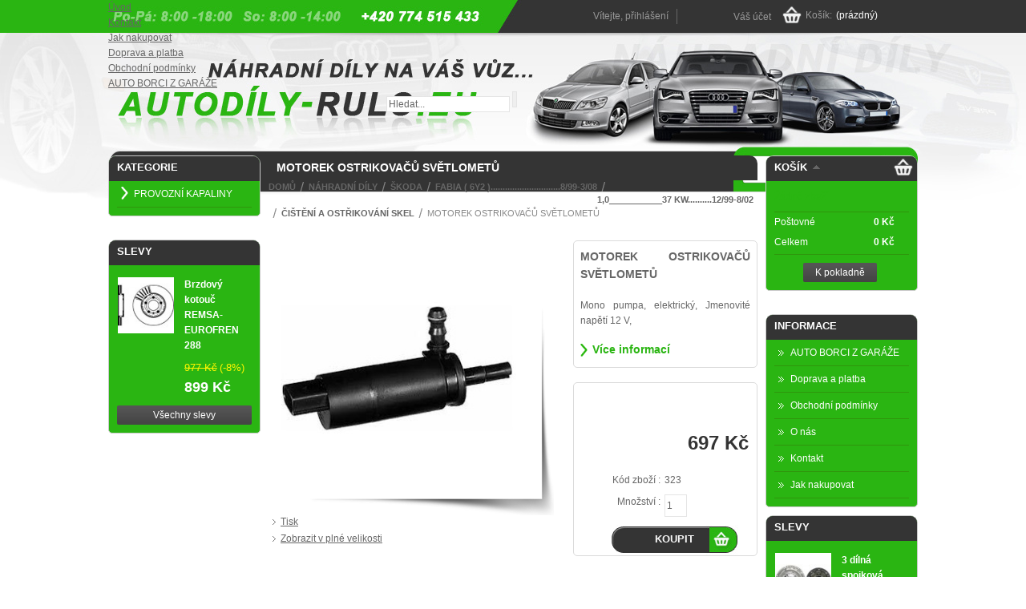

--- FILE ---
content_type: text/html; charset=utf-8
request_url: https://www.autodily-rulc.eu/cisteni-a-ostrikovani-skel-/598-motorek-ostrikovacu-svetlometu.html
body_size: 5204
content:
<!DOCTYPE html PUBLIC "-//W3C//DTD XHTML 1.1//EN" "http://www.w3.org/TR/xhtml11/DTD/xhtml11.dtd"><html xmlns="http://www.w3.org/1999/xhtml" xml:lang="cs"><head><title>Motorek ostrikovačů světlometů - Autod&iacute;ly RULC</title><meta name="description" content="Motorek ostrikovačů světlometů
&nbsp;
Mono pumpa, elektrický, Jmenovité napětí 12 V," /><meta http-equiv="Content-Type" content="application/xhtml+xml; charset=utf-8" /><meta name="robots" content="index,follow" /><meta name="Author" content="www.eshop-kvalitne.cz" /><link rel="icon" type="image/vnd.microsoft.icon" href="https://www.autodily-rulc.eu/img/favicon.ico?1736959181" /><link rel="shortcut icon" type="image/x-icon" href="https://www.autodily-rulc.eu/img/favicon.ico?1736959181" /><script type="text/javascript">/* <![CDATA[ */
var baseDir='https://www.autodily-rulc.eu/';var static_token='0231ce8a8866e650a0d2557ac454723e';var token='61465906b7c29821aa3261283a5f245d';var priceDisplayPrecision=0;var priceDisplayMethod=0;var roundMode=2;/* ]]> */</script><link href="https://www.autodily-rulc.eu/themes/eshop-kvalitne/cache/9b3722930f913ce8ad4a7fd3dc3e791e_all.css" rel="stylesheet" type="text/css" media="all" /><link href="https://www.autodily-rulc.eu/themes/eshop-kvalitne/cache/f3ca65fae6d9ff30374facedad5f50d8_screen.css" rel="stylesheet" type="text/css" media="screen" /><script src="https://www.autodily-rulc.eu/themes/eshop-kvalitne/cache/50afcd02cdca819499f069a7df388e5b.js" type="text/javascript">/* <![CDATA[ *//* ]]> */</script><script src="//www.google.com/recaptcha/api.js?hl=cs" async defer>/* <![CDATA[ *//* ]]> */</script><link rel="stylesheet" type="text/css" href="/modules/gdpr/gdpr.css" /></head><body id="product"><div id="page"><div id="header"> </a><div id="header_right"><div id="header_user"><p id="header_user_info"> V&iacute;tejte, <a href="https://www.autodily-rulc.eu/ucet">přihl&aacute;&scaron;en&iacute;</a></p><ul id="header_nav"><li id="shopping_cart"> <a href="https://www.autodily-rulc.eu/rychla-objednavka" title="V&aacute;&scaron; n&aacute;kupn&iacute; ko&scaron;&iacute;k">Ko&scaron;&iacute;k:</a> <span class="ajax_cart_quantity hidden">0</span> <span class="ajax_cart_product_txt hidden">kus zbož&iacute; za</span> <span class="ajax_cart_product_txt_s hidden">ks zbož&iacute; za</span> <span class="ajax_cart_total hidden"> 0 Kč </span> <span class="ajax_cart_no_product">(pr&aacute;zdn&yacute;)</span></li><li id="your_account"><a href="https://www.autodily-rulc.eu/ucet" title="V&aacute;&scaron; &uacute;čet">V&aacute;&scaron; &uacute;čet</a></li></ul></div></div><div class="sf-contener"><ul class="sf-menu"><li><a href="http://www.autodily-rulc.eu">Úvod</a></li><li><a href="https://www.autodily-rulc.eu/content/5-kontakt">Kontakt</a></li><li><a href="https://www.autodily-rulc.eu/content/6-jak-nakupovat">Jak nakupovat</a></li><li><a href="https://www.autodily-rulc.eu/content/1-doprava-a-platba">Doprava a platba</a></li><li><a href="https://www.autodily-rulc.eu/content/3-obchodni-podminky">Obchodní podmínky</a></li><li><a href="https://www.autodily-rulc.eu/content/10-auto-borci-z-garaze">AUTO BORCI Z GARÁŽE</a></li><li class="sf-search noBack" style="float:right"><form action="https://www.autodily-rulc.eu/search.php" id="search_blocktop" method="get"> <input type="hidden" value="position" name="orderby"/> <input type="hidden" value="desc" name="orderway"/> <input class="search_query" type="text" id="search_query_top" name="search_query" value="Hledat..." onfocus="javascript:if(this.value=='Hledat...')this.value='';" onblur="javascript:if(this.value=='')this.value='Hledat...';" /> <input type="submit" name="submit_search" value="" class="tlacitkohledat" /></form></li></ul><script src="/modules/blocktopmenu/js/hoverIntent.js" type="text/javascript">/* <![CDATA[ *//* ]]> */</script><script src="/modules/blocktopmenu/js/superfish-modified.js" type="text/javascript">/* <![CDATA[ *//* ]]> */</script><link href="/modules/blocktopmenu/css/superfish-modified.css" media="screen" rel="stylesheet" type="text/css"></div></div><div id="columns"><div class="column" id="left_column"><div class="block" id="categories_block_left"><h4>Kategorie</h4><div class="block_content"><ul class="tree "><li class="last"> <a href="https://www.autodily-rulc.eu/15-provozni-kapaliny" title="Vyberte kategoriiV této chvíli si můžete vybrat zda chcete kapaliny v originálním balení nebo stáčené.  Některé stáčené kapaliny v současné době prodáváme pouze na provozovně  do vlastích nádob a poskytujeme už na tak nízké ceny slevu od 2%">PROVOZNÍ KAPALINY</a></li></ul><script type="text/javascript">/* <![CDATA[ */
$('div#categories_block_left ul.dhtml').hide();/* ]]> */</script></div></div>﻿<div class="block products_block exclusive blockspecials" id="special_block_right"><h4>Slevy</h4><div class="block_content"><ul class="products"><li class="product_image"> <a href="https://www.autodily-rulc.eu/brzdovy-system-/777-brzdovy-kotouc-remsa-eurofren-288.html"><img src="https://www.autodily-rulc.eu/777-951-medium/brzdovy-kotouc-remsa-eurofren-288.jpg" alt="Brzdový kotouč REMSA-EUROFREN 288" height="80" width="80" title="Brzdový kotouč REMSA-EUROFREN 288" /></a></li><li><h5><a href="https://www.autodily-rulc.eu/brzdovy-system-/777-brzdovy-kotouc-remsa-eurofren-288.html" title="Brzdový kotouč REMSA-EUROFREN 288">Brzdový kotouč REMSA-EUROFREN 288</a></h5> <span class="price-discount">977 Kč</span> <span class="reduction">(-8%)</span> <span class="price">899 Kč</span></li></ul><p> <a class="button_large" href="https://www.autodily-rulc.eu/zlevnene-produkty" title="V&scaron;echny slevy">V&scaron;echny slevy</a></p></div></div></div><div id="center_column"><script type="text/javascript">/* <![CDATA[ */
var currencySign='Kč';var currencyRate='1';var currencyFormat='2';var currencyBlank='1';var taxRate=21;var jqZoomEnabled=false;var oosHookJsCodeFunctions=new Array();var id_product='598';var productHasAttributes=false;var quantitiesDisplayAllowed=false;var quantityAvailable=0;var allowBuyWhenOutOfStock=true;var availableNowValue='';var availableLaterValue='';var productPriceTaxExcluded=576.033058-0.000000;var reduction_percent=0;var reduction_price=0;var specific_price=0;var specific_currency=false;var group_reduction='1';var default_eco_tax=0.000000;var ecotaxTax_rate=0;var currentDate='2026-01-17 09:57:29';var maxQuantityToAllowDisplayOfLastQuantityMessage=3;var noTaxForThisProduct=false;var displayPrice=0;var productReference='323';var productAvailableForOrder='1';var productShowPrice='1';var productUnitPriceRatio='0.000000';var idDefaultImage=695;var ipa_default=0;var img_ps_dir='https://www.autodily-rulc.eu/img/';var customizationFields=new Array();customizationFields[0]=new Array();customizationFields[0][0]='img0';customizationFields[0][1]=0;var img_prod_dir='https://www.autodily-rulc.eu/img/p/';var combinationImages=new Array();combinationImages[0]=new Array();combinationImages[0][0]=695;var doesntExist='Takový model zboží neexistuje. Prosím vyberte jiný.';var doesntExistNoMore='Tento produkt již není na skladě';var doesntExistNoMoreBut='s těmito vlastnostmi, ale je k dispozici jinými';var uploading_in_progress='Probíhá nahrávání, prosím čekejte...';var fieldRequired='Prosím, vyplňte všechny požadované údaje, potom uložte přizpůsobení.';/* ]]> */</script><h1 class="product_title">Motorek ostrikovačů světlometů</h1><div class="breadcrumb"> <a href="https://www.autodily-rulc.eu/" title="zpět do Domů">Domů</a><span class="navigation-pipe">&gt;</span><a href="https://www.autodily-rulc.eu/16-nahradni-dily" title="N&Aacute;HRADN&Iacute; D&Iacute;LY">N&Aacute;HRADN&Iacute; D&Iacute;LY</a><span class="navigation-pipe">></span><a href="https://www.autodily-rulc.eu/12-skoda" title="&Scaron;KODA">&Scaron;KODA</a><span class="navigation-pipe">></span><a href="https://www.autodily-rulc.eu/9922-fabia-6y2-8-99-3-08" title="Fabia  ( 6Y2 ).............................8/99-3/08">Fabia  ( 6Y2 ).............................8/99-3/08</a><span class="navigation-pipe">></span><a href="https://www.autodily-rulc.eu/9923-1037-kw12-99-8-02" title="1,0___________37 kW..........12/99-8/02">1,0___________37 kW..........12/99-8/02</a><span class="navigation-pipe">></span><a href="https://www.autodily-rulc.eu/10486-cisteni-a-ostrikovani-skel-" title="či&scaron;těn&iacute; a ostřikov&aacute;n&iacute; skel ">či&scaron;těn&iacute; a ostřikov&aacute;n&iacute; skel </a><span class="navigation-pipe">></span>Motorek ostrikovačů světlometů</div><div class="clearfix" id="primary_block"><div id="pb-right-column"><div id="image-block"> <img src="https://www.autodily-rulc.eu/598-695-large/motorek-ostrikovacu-svetlometu.jpg"title="Motorek ostrikovačů světlometů" alt="Motorek ostrikovačů světlometů"  id="bigpic" width="340" height="340" /> <span style="position: relative; top: -298px; left: 45px; z-index: -1"><img alt="Podklad" src="https://www.autodily-rulc.eu/themes/eshop-kvalitne/img/podklad.png"></span></div><div class="hidden" id="views_block"><div id="thumbs_list"><ul id="thumbs_list_frame"><li id="thumbnail_695"> <a class="thickbox shown" href="https://www.autodily-rulc.eu/598-695-thickbox/motorek-ostrikovacu-svetlometu.jpg" rel="other-views" title="Motorek ostrikovačů světlometů"> <img id="thumb_695" src="https://www.autodily-rulc.eu/598-695-medium/motorek-ostrikovacu-svetlometu.jpg" alt="Motorek ostrikovačů světlometů" height="80" width="80" /> </a></li></ul></div></div><ul id="usefull_link_block"><li><a href="javascript:print();">Tisk</a><br class="clear" /></li><li><span class="span_link" id="view_full_size">Zobrazit v pln&eacute; velikosti</span></li></ul></div><div id="pb-left-column"><div id="short_description_block"><div class="rte align_justify" id="short_description_content"><h2 class="Italic"><strong>Motorek ostrikovačů světlometů</strong></h2><div>&nbsp;</div><p><span>Mono pumpa, elektrický, Jmenovité napětí 12 V,</span></p></div><p class="more-product-info"><a class="button" href="javascript:{}">V&iacute;ce informac&iacute;</a></p></div><form action="https://www.autodily-rulc.eu/kosik" id="buy_block" method="post"><p class="hidden"> <input type="hidden" name="token" value="0231ce8a8866e650a0d2557ac454723e" /> <input type="hidden" name="id_product" value="598" id="product_page_product_id" /> <input type="hidden" name="add" value="1" /> <input type="hidden" name="id_product_attribute" id="idCombination" value="" /></p><p class="price"> <br /> <span class="our_price_display"> <span id="our_price_display">697 Kč</span> </span> <br /></p><p id="product_reference"><label for="product_reference">K&oacute;d zbož&iacute; : </label><span class="editable">323</span></p><p id="quantity_wanted_p"> <label>Množstv&iacute; :</label> <input type="text" name="qty" id="quantity_wanted" class="text" value="1" size="2" maxlength="3"  /></p><p id="minimal_quantity_wanted_p" style="display: none;">Pro zakoupen&iacute; tohoto zbož&iacute; vložte do ko&scaron;&iacute;ku alespoň <b id="minimal_quantity_label">1</b> ks to je minim&aacute;ln&iacute; počet položek pro n&aacute;kup tohoto zbož&iacute;.</p><p id="availability_statut" style="display: none;"> <span id="availability_label">Dostupnost ve dnech:</span> <span class="warning_inline" id="availability_value"> </span></p><p class="warning_inline" id="last_quantities" style="display: none;">Upozorněn&iacute;: posledn&iacute; kus skladem!</p><p class="buttons_bottom_block" id="add_to_cart"><input type="submit" name="Submit" value="Koupit" class="exclusive" /></p><div class="clear"></div></form></div></div><div class="clear" id="more_info_block"><ul class="idTabs idTabsShort" id="more_info_tabs"><li><a href="#idTab1" id="more_info_tab_more_info">V&iacute;ce informac&iacute;</a></li></ul><div class="sheets align_justify" id="more_info_sheets"><div class="rte" id="idTab1"><h3 class="Italic"><strong>Motorek ostrikovačů světlometů</strong></h3><div>&nbsp;</div><p><span>Mono pumpa, elektrický, Jmenovité napětí 12 V,</span></p></div></div></div><div class="clear" id="more_info_block"><ul class="idTabs idTabsShort" id="more_info_tabs"></ul><div class="sheets align_justify" id="more_info_sheets"></div></div><div class="clear" id="more_info_block"><ul class="idTabs idTabsShort" id="more_info_tabs"></ul><div class="sheets align_justify" id="more_info_sheets"></div></div><span class="productscategory_h2"> 11 <a>Ostatn&iacute; v&yacute;robky ve stejn&eacute; kategorii:</a> </span><div id="productscategory"> <a href="javascript:{}" id="productscategory_scroll_left" title="Předchoz&iacute;">Předchoz&iacute;</a><div id="productscategory_list"><ul style="width: 1177px"><li > <a href="https://www.autodily-rulc.eu/cisteni-a-ostrikovani-skel-/590-nadobka-ostrikovace-2l.html" title="Nádobka ostřikovače - 2L"><img src="https://www.autodily-rulc.eu/590-679-medium/nadobka-ostrikovace-2l.jpg" alt="Nádobka ostřikovače - 2L" /></a><br/> <a href="https://www.autodily-rulc.eu/cisteni-a-ostrikovani-skel-/590-nadobka-ostrikovace-2l.html" title="Nádobka ostřikovače - 2L"> N&aacute;dobka... </a><br /></li><li > <a href="https://www.autodily-rulc.eu/cisteni-a-ostrikovani-skel-/591-tryska-ostrikovace-predniho-skla.html" title="Tryska ostřikovače předního skla"><img src="https://www.autodily-rulc.eu/591-681-medium/tryska-ostrikovace-predniho-skla.jpg" alt="Tryska ostřikovače předního skla" /></a><br/> <a href="https://www.autodily-rulc.eu/cisteni-a-ostrikovani-skel-/591-tryska-ostrikovace-predniho-skla.html" title="Tryska ostřikovače předního skla"> Tryska... </a><br /></li><li > <a href="https://www.autodily-rulc.eu/cisteni-a-ostrikovani-skel-/592-leva-tryska-ostrikovace-svetel-s-drzakem-original.html" title="Levá tryska ostřikovače světel s držákem-ORIGINÁL"><img src="https://www.autodily-rulc.eu/592-683-medium/leva-tryska-ostrikovace-svetel-s-drzakem-original.jpg" alt="Levá tryska ostřikovače světel s držákem-ORIGINÁL" /></a><br/> <a href="https://www.autodily-rulc.eu/cisteni-a-ostrikovani-skel-/592-leva-tryska-ostrikovace-svetel-s-drzakem-original.html" title="Levá tryska ostřikovače světel s držákem-ORIGINÁL"> Lev&aacute; tryska... </a><br /></li><li > <a href="https://www.autodily-rulc.eu/cisteni-a-ostrikovani-skel-/593-prava-tryska-ostrikovace-svetel-s-drzakem-original.html" title="Pravá tryska ostřikovače světel s držákem-ORIGINÁL"><img src="https://www.autodily-rulc.eu/593-685-medium/prava-tryska-ostrikovace-svetel-s-drzakem-original.jpg" alt="Pravá tryska ostřikovače světel s držákem-ORIGINÁL" /></a><br/> <a href="https://www.autodily-rulc.eu/cisteni-a-ostrikovani-skel-/593-prava-tryska-ostrikovace-svetel-s-drzakem-original.html" title="Pravá tryska ostřikovače světel s držákem-ORIGINÁL"> Prav&aacute; tryska... </a><br /></li><li > <a href="https://www.autodily-rulc.eu/cisteni-a-ostrikovani-skel-/594-levy-kryt-ostrikovace-svetel-original.html" title="Levý kryt ostřikovače světel-ORIGINÁL"><img src="https://www.autodily-rulc.eu/594-687-medium/levy-kryt-ostrikovace-svetel-original.jpg" alt="Levý kryt ostřikovače světel-ORIGINÁL" /></a><br/> <a href="https://www.autodily-rulc.eu/cisteni-a-ostrikovani-skel-/594-levy-kryt-ostrikovace-svetel-original.html" title="Levý kryt ostřikovače světel-ORIGINÁL"> Lev&yacute; kryt... </a><br /></li><li > <a href="https://www.autodily-rulc.eu/cisteni-a-ostrikovani-skel-/595-pravy-kryt-ostrikovace-svetel-original.html" title="Pravý kryt ostřikovače světel-ORIGINÁL"><img src="https://www.autodily-rulc.eu/595-689-medium/pravy-kryt-ostrikovace-svetel-original.jpg" alt="Pravý kryt ostřikovače světel-ORIGINÁL" /></a><br/> <a href="https://www.autodily-rulc.eu/cisteni-a-ostrikovani-skel-/595-pravy-kryt-ostrikovace-svetel-original.html" title="Pravý kryt ostřikovače světel-ORIGINÁL"> Prav&yacute; kryt... </a><br /></li><li > <a href="https://www.autodily-rulc.eu/cisteni-a-ostrikovani-skel-/596-motorek-ostrikovacu-dualni.html" title="Motorek ostřikovačů-duální"><img src="https://www.autodily-rulc.eu/596-691-medium/motorek-ostrikovacu-dualni.jpg" alt="Motorek ostřikovačů-duální" /></a><br/> <a href="https://www.autodily-rulc.eu/cisteni-a-ostrikovani-skel-/596-motorek-ostrikovacu-dualni.html" title="Motorek ostřikovačů-duální"> Motorek... </a><br /></li><li > <a href="https://www.autodily-rulc.eu/cisteni-a-ostrikovani-skel-/597-motorek-ostrikovacu.html" title="Motorek ostřikovačů"><img src="https://www.autodily-rulc.eu/597-693-medium/motorek-ostrikovacu.jpg" alt="Motorek ostřikovačů" /></a><br/> <a href="https://www.autodily-rulc.eu/cisteni-a-ostrikovani-skel-/597-motorek-ostrikovacu.html" title="Motorek ostřikovačů"> Motorek... </a><br /></li><li > <a href="https://www.autodily-rulc.eu/cisteni-a-ostrikovani-skel-/599-motorek-prednich-steracu-vemo-vierol.html" title="Motorek předních stěračů VEMO VIEROL"><img src="https://www.autodily-rulc.eu/599-696-medium/motorek-prednich-steracu-vemo-vierol.jpg" alt="Motorek předních stěračů VEMO VIEROL" /></a><br/> <a href="https://www.autodily-rulc.eu/cisteni-a-ostrikovani-skel-/599-motorek-prednich-steracu-vemo-vierol.html" title="Motorek předních stěračů VEMO VIEROL"> Motorek... </a><br /></li><li > <a href="https://www.autodily-rulc.eu/cisteni-a-ostrikovani-skel-/600-motorek-zadniho-sterace.html" title="Motorek zadního stěrače"><img src="https://www.autodily-rulc.eu/600-697-medium/motorek-zadniho-sterace.jpg" alt="Motorek zadního stěrače" /></a><br/> <a href="https://www.autodily-rulc.eu/cisteni-a-ostrikovani-skel-/600-motorek-zadniho-sterace.html" title="Motorek zadního stěrače"> Motorek... </a><br /></li><li > <a href="https://www.autodily-rulc.eu/cisteni-a-ostrikovani-skel-/601-tahlo-prednich-steracu-tycovi-steracu.html" title="Táhlo předních stěračů - tyčoví stěračů"><img src="https://www.autodily-rulc.eu/601-699-medium/tahlo-prednich-steracu-tycovi-steracu.jpg" alt="Táhlo předních stěračů - tyčoví stěračů" /></a><br/> <a href="https://www.autodily-rulc.eu/cisteni-a-ostrikovani-skel-/601-tahlo-prednich-steracu-tycovi-steracu.html" title="Táhlo předních stěračů - tyčoví stěračů"> T&aacute;hlo... </a><br /></li></ul></div> <a href="javascript:{}" id="productscategory_scroll_right" title="N&aacute;sleduj&iacute;c&iacute;">N&aacute;sleduj&iacute;c&iacute;</a></div><script type="text/javascript">/* <![CDATA[ */
$('#productscategory_list').trigger('goto',[6-3]);/* ]]> */</script></div><div class="column" id="right_column"><script type="text/javascript">/* <![CDATA[ */
var CUSTOMIZE_TEXTFIELD=1;var customizationIdMessage='Přizpůsobení #';var removingLinkText='odstranit tento produkt z košíku';/* ]]> */</script><div class="block exclusive" id="cart_block"><h4> Ko&scaron;&iacute;k <span class="hidden" id="block_cart_expand">&nbsp;</span> <span id="block_cart_collapse">&nbsp;</span></h4><div class="block_content"><div class="collapsed" id="cart_block_summary"> <span class="ajax_cart_quantity" style="display:none;">0</span> <span class="ajax_cart_product_txt_s" style="display:none">produktů</span> <span class="ajax_cart_product_txt">produkt</span> <span class="ajax_cart_total" style="display:none">0 Kč</span> <span class="ajax_cart_no_product">(pr&aacute;zdn&yacute;)</span></div><div class="expanded" id="cart_block_list"><p  id="cart_block_no_products">Ž&aacute;dn&eacute; zbož&iacute;</p><p id="cart-prices"> <span>Po&scaron;tovn&eacute;</span> <span class="price ajax_cart_shipping_cost" id="cart_block_shipping_cost">0 Kč</span> <br/> <span>Celkem</span> <span class="price ajax_block_cart_total" id="cart_block_total">0 Kč</span></p><p id="cart-buttons"> <a class="exclusive_large" href="https://www.autodily-rulc.eu/rychla-objednavka" id="button_order_cart" title="K pokladně">K pokladně</a></p></div></div></div>﻿<div class="block informations_block_left" id="informations_block_left_1"><h4>Informace</h4><ul class="block_content"><li><a href="https://www.autodily-rulc.eu/content/10-auto-borci-z-garaze" title="AUTO BORCI Z GARÁŽE">AUTO BORCI Z GARÁŽE</a></li><li><a href="https://www.autodily-rulc.eu/content/1-doprava-a-platba" title="Doprava a platba">Doprava a platba</a></li><li><a href="https://www.autodily-rulc.eu/content/3-obchodni-podminky" title="Obchodní podmínky">Obchodní podmínky</a></li><li><a href="https://www.autodily-rulc.eu/content/4-o-nas" title="O nás">O nás</a></li><li><a href="https://www.autodily-rulc.eu/content/5-kontakt" title="Kontakt">Kontakt</a></li><li><a href="https://www.autodily-rulc.eu/content/6-jak-nakupovat" title="Jak nakupovat">Jak nakupovat</a></li></ul></div><div class="block products_block exclusive blockspecials" id="special_block_right"><h4>Slevy</h4><div class="block_content"><ul class="products"><li class="product_image"> <a href="https://www.autodily-rulc.eu/spojka-/643-3-dilna-spojkova-sada-luk.html"><img src="https://www.autodily-rulc.eu/643-751-medium/3-dilna-spojkova-sada-luk.jpg" alt="3 dílná spojková sada LUK" height="80" width="80" title="3 dílná spojková sada LUK" /></a></li><li><h5><a href="https://www.autodily-rulc.eu/spojka-/643-3-dilna-spojkova-sada-luk.html" title="3 dílná spojková sada LUK">3 dílná spojková sada LUK</a></h5> <span class="price-discount">3 568 Kč</span> <span class="reduction">(-20%)</span> <span class="price">2 854 Kč</span></li></ul><p> <a class="button_large" href="https://www.autodily-rulc.eu/zlevnene-produkty" title="V&scaron;echny slevy">V&scaron;echny slevy</a></p></div></div></div></div><div id="footer"> ﻿<ul class="block_various_links" id="block_various_links_footer"><li class="first_item">ESHOP od: <a href="http://www.tvorba-eshopu-kvalitne.cz" title="Tvorba eshopu, Vytvoření e-shopu">Tvorba eshopu</a></li><li class="last_item"> <a href="http://www.seo-optimalizace-kvalitne.cz" title="SEO optimalizace pro vyhledávače">SEO</a></li></ul><div class="center_footer"></div></div></div></body></html>

--- FILE ---
content_type: text/css
request_url: https://www.autodily-rulc.eu/themes/eshop-kvalitne/cache/9b3722930f913ce8ad4a7fd3dc3e791e_all.css
body_size: 10609
content:
@import url('https://www.autodily-rulc.eu/themes/eshop-kvalitne/css/layouts.css');@import url('https://www.autodily-rulc.eu/themes/eshop-kvalitne/css/comparator.css');@import url('https://www.autodily-rulc.eu/themes/eshop-kvalitne/css/categories.css');*{padding:0;margin:0}body{font-size:12px;font-family:Arial,Verdana,Helvetica,Sans-Serif;color:#666;text-align:center;background:url('https://www.autodily-rulc.eu/themes/eshop-kvalitne/css/../img/pozadi.jpg') no-repeat;background-position:center top;line-height:1.6}ul.inline_list{list-style-type:none;margin-top:0}ul.inline_list li{margin-top:0;height:25px}ul.inline_list li img{display:block}ul.half{width:45%;margin-right:1em;float:left}#subcategories{background-color:#F5F5F5;border:1px dashed #3C3734;font-weight:bold;margin:0 0 0 0;padding:0 1em 1em 1em}#subcategories a{text-decoration:none;font-weight:bold}#subcategories a:hover{color:#2AB512;font-size:13px;text-decoration:none;font-weight:bold}#subcategories h3{color:#000;font-size:13px;text-transform:uppercase}body#category #subcategories li{margin-right:10px;white-space:nowrap}#subcategories ul{padding:0 0 10px 0}div.cat_desc{margin:0 1em}body#category div#subcategories ul.inline_list li a img{display:inline}.align_center{text-align:center}.align_right{text-align:right}.middle{vertical-align:middle}.align_justify{text-align:justify}.uppercase{text-transform:uppercase}.hidden,.collapsed,.block_hidden_only_for_screen{display:none}.wrap{white-space:normal}.bold{font-weight:bold}.strike{text-decoration:line-through}.italic{font-style:italic}.top{vertical-align:top}.span_link{cursor:pointer}.span_link:hover{text-decoration:underline}.clear{clear:both}br.clear{clear:both;line-height:0;font-size:0;height:0}noscript ul{list-style-type:none;background:black;color:white;padding:10px;border:1px solid gray}.clearfix:after{clear:both;display:block;height:0;font-size:0;visibility:hidden;content:"."}* html .clearfix{zoom:1}*:first-child+html .clearfix{zoom:1}ul,li,ol{list-style:none}.footer_links{list-style-type:none;clear:both;height:2em;margin-top:2em}.footer_links li{float:left;margin-right:2em;height:2em}.footer_links a{text-decoration:none}.footer_links a:hover{color:black}.footer_links img.icon{vertical-align:-2px}.transferProduct{border:2px solid #888}div.tree_top{background:url('https://www.autodily-rulc.eu/themes/eshop-kvalitne/css/../img/sitemap-top.gif') no-repeat 0 -3px;padding-left:24px;padding-bottom:0;padding-top:3px}ul.tree,ul.tree ul{list-style-type:none}ul.tree li{padding-left:1.2em;border-left:1px gray dotted;background:url('https://www.autodily-rulc.eu/themes/eshop-kvalitne/css/../img/sitemap-horizontal.png') no-repeat left 12px;margin-left:1em}ul.tree a{padding-left:0.2em;text-decoration:none}div.tree_top a{text-decoration:none}ul.tree a:hover,div.tree_top a:hover{color:#690;text-decoration:underline}ul.tree a.selected{font-weight:bold}ul.tree li.last{background:url('https://www.autodily-rulc.eu/themes/eshop-kvalitne/css/../img/sitemap-last.gif') no-repeat -12px -2px;border:none}span.grower{cursor:pointer}.idTabs{list-style-type:none;height:21px;margin-top:10px;*margin-top:15px;position:relative;bottom:-1px;*bottom:7px}ul.idTabs li{background:url('https://www.autodily-rulc.eu/themes/eshop-kvalitne/css/../img/scrollbar_right.png') 0 17px no-repeat;float:left;padding-left:10px;padding-right:10px;border-bottom:2px dotted #343434;margin-right:1px}.idTabs a{display:block;font-weight:bold;text-align:center;text-decoration:none;text-transform:uppercase;padding-top:3px;padding:5px 0;line-height:20px}.idTabs a.selected{font-weight:bold;color:#343434;padding-bottom:6px}div.tabs_content{background:#F5F5F5;padding:14px 20px;border:solid 1px #E5E5E5;-webkit-border-radius:2px;-moz-border-radius:2px;border-radius:2px;-moz-border-radius-topright:2px !important;-webkit-border-top-right-radius:2px !important;-moz-border-radius-topleft:0 !important;-webkit-border-top-left-radius:0 !important}.idTabsShort a{font-size:16px;letter-spacing:normal;color:#2AB512;width:100%;padding:15px 12px 9px 0 !important;padding:15px 12px 0 0}div.sheets{clear:both;padding:1em}#more_info_sheets ul#idTab2.bullet li{background:url('https://www.autodily-rulc.eu/themes/eshop-kvalitne/css/../img/bullet_alt.gif') no-repeat 0 14px;padding:7px 0 0 10px}a{color:#666;outline:none}a:hover{text-decoration:none}.input:focus{outline:0}a img{outline:none;border:none;text-decoration:none}h1{padding-left:10px;-webkit-border-top-left-radius:8px;-webkit-border-top-right-radius:8px;-webkit-border-bottom-right-radius:0;-webkit-border-bottom-left-radius:0;-moz-border-radius-topleft:8px;-moz-border-radius-topright:8px;-moz-border-radius-bottomright:0;-moz-border-radius-bottomleft:0;border-top-left-radius:8px;border-top-right-radius:8px;border-bottom-right-radius:0;border-bottom-left-radius:0;background:url('https://www.autodily-rulc.eu/themes/eshop-kvalitne/css/../img/block_bg.jpg') repeat-x bottom left;background-position:left top;padding-bottom:5px;color:#FFF;font-size:1.1em;font-weight:bold;height:25px;line-height:2em;padding-top:1px;text-transform:uppercase}h1 span{text-transform:none;font-weight:normal;font-style:italic;margin-left:10px}h2{font-size:1.1em}h2 span{font-size:0.9em;text-transform:none;font-weight:normal;font-style:italic;color:#374853;margin-left:1em}h3{font-size:1.1em;margin:1em 0}h4{font-size:1em}#header{width:1010px}#header_logo{float:left;width:73px;display:block;padding-top:20px;position:absolute}img.logo{}#header_right{text-align:right;position:relative;width:1010px;right:0}#left_column,#center_column,#right_column{float:left}#left_column{clear:left;width:190px;margin-right:5px;overflow:hidden}#center_column{width:610px;margin:0 5px 30px 5px;overflow:hidden;float:left}#old_center_column{display:none}#right_column{margin-left:5px;overflow:hidden;width:190px;float:right}.ac_results_instant{display:none;visibility:hidden}#instant_search_results a.close{background:url('https://www.autodily-rulc.eu/themes/eshop-kvalitne/css/../img/nav-logout.gif') no-repeat scroll right 2px transparent;float:right;margin-right:7px;padding-right:21px;text-transform:none}body.mceContentBody{margin:9px 6px;width:556px}.rte html,.rte div,.rte span,.rte applet,.rte object,.rte h1,.rte h2,.rte h3,.rte h4,.rte h5,.rte h6,.rte p,.rte blockquote,.rte pre,.rte a,.rte abbr,.rte acronym,.rte address,.rte big,.rte cite,.rte code,.rte del,.rte dfn,.rte em,.rte font,.rte img,.rte ins,.rte kbd,.rte q,.rte s,.rte samp,.rte small,.rte strike,.rte strong,.rte sub,.rte sup,.rte tt,.rte var,.rte dl,.rte dt,.rte dd,.rte ol,.rte ul,.rte li,.rte fieldset,.rte form,.rte label,.rte legend,.rte table,.rte caption,.rte tbody,.rte tfoot,.rte thead,.rte tr,.rte th,.rte td,.mceContentBody html,.mceContentBody div,.mceContentBody span,.mceContentBody applet,.mceContentBody object,.mceContentBody h1,.mceContentBody h2,.mceContentBody h3,.mceContentBody h4,.mceContentBody h5,.mceContentBody h6,.mceContentBody p,.mceContentBody blockquote,.mceContentBody pre,.mceContentBody a,.mceContentBody abbr,.mceContentBody acronym,.mceContentBody address,.mceContentBody big,.mceContentBody cite,.mceContentBody code,.mceContentBody del,.mceContentBody dfn,.mceContentBody em,.mceContentBody font,.mceContentBody img,.mceContentBody ins,.mceContentBody kbd,.mceContentBody q,.mceContentBody s,.mceContentBody samp,.mceContentBody small,.mceContentBody strike,.mceContentBody strong,.mceContentBody sub,.mceContentBody sup,.mceContentBody tt,.mceContentBody var,.mceContentBody dl,.mceContentBody dt,.mceContentBody dd,.mceContentBody ol,.mceContentBody ul,.mceContentBody li,.mceContentBody fieldset,.mceContentBody form,.mceContentBody label,.mceContentBody legend,.mceContentBody table,.mceContentBody caption,.mceContentBody tbody,.mceContentBody tfoot,.mceContentBody thead,.mceContentBody tr,.mceContentBody th,.mceContentBody td{margin:0;padding:0;border:0;outline:0;font-weight:inherit;font-style:inherit;font-size:100%;font-family:inherit;background-color:#FFF;vertical-align:baseline}.rte iframe,.mceContentBody iframe{margin:0;padding:0;border:0;outline:0;font-weight:inherit;font-style:inherit;font-size:100%;font-family:inherit;vertical-align:baseline}.rte h2,.rte h3,.rte h4,.rte h5,.rte h6,.mceContentBody h1,.mceContentBody h2,.mceContentBody h3,.mceContentBody h4,.mceContentBody h5,.mceContentBody h6{margin:0.75em 0 0.3em 0}.rte h1,.mceContentBody h1{padding-left:10px;-webkit-border-top-left-radius:8px;-webkit-border-top-right-radius:8px;-webkit-border-bottom-right-radius:0;-webkit-border-bottom-left-radius:0;-moz-border-radius-topleft:8px;-moz-border-radius-topright:8px;-moz-border-radius-bottomright:0;-moz-border-radius-bottomleft:0;border-top-left-radius:8px;border-top-right-radius:8px;border-bottom-right-radius:0;border-bottom-left-radius:0;background:url('https://www.autodily-rulc.eu/themes/eshop-kvalitne/css/../img/block_bg.jpg') repeat-x bottom left;background-position:left top;padding-bottom:5px;color:#FFF;font-size:1.1em;font-weight:bold;height:25px;line-height:2em;padding-top:1px;text-transform:uppercase}.rte h2,.mceContentBody h2{font-size:14px;background:none;height:auto;text-transform:uppercase;font-weight:bold}.rte h3,.mceContentBody h3{font-size:16px}.rte h4,.mceContentBody h4{font-size:14px}.rte h5,.mceContentBody h5{font-size:12px}.rte h6,div.rte h6{font-size:8px}.rte ol,.mceContentBody ul,div.rte ol,.mceContentBody ul{padding-left:2em}.rte ul,.mceContentBody ul{list-style-type:square;margin-left:10px}.rte strong,.mceContentBody strong{font-weight:bold}.rte em,.mceContentBody em{font-style:italic}.rte table,.mceContentBody table{border-collapse:separate;border-spacing:1px;width:auto}.rte caption,.rte th,.rte td,.rte table,.mceContentBody caption,.mceContentBody th,.mceContentBody td,.mceContentBody table{text-align:left;font-weight:normal;background:none;height:inherit;border:1px #e5e6e7 solid;text-align:center}.rte th,.mceContentBody th{padding-left:1em;padding-right:1em;background:#e5e6e7}#center_column .rte p,.mceContentBody p{padding-left:0}.rte ol,.mceContentBody ol{list-style-type:decimal;margin-left:10px}div.table_block{padding-bottom:6px;margin:15px 0 0 0}table.std{border-spacing:0;margin:5px;width:98%;border-collapse:collapse}.std td,.std th{padding:0.4em 0.5em}table.std td,table.std th{padding:7px;vertical-align:middle}.std th{white-space:nowrap}.std thead tr{height:20px;line-height:20px;background:#eee}.std thead th{height:24px;font-weight:bold;text-align:left;white-space:nowrap}.std th.first_item{background-position:top left}.std th.last_item{background-position:top right}.std th.item{background-position:-5px 0}.std tfoot td{text-align:right;white-space:nowrap}form.std{clear:both}form.std h3{border-bottom:1px solid #E5E5E5;font-size:14px;font-weight:bold;margin:0 0 10px;padding:10px 10px 10px 0}form.std fieldset{background:#f5f5f5;border:1px solid #cacaca;-webkit-border-radius:2px;-moz-border-radius:2px;border-radius:2px;margin:10px 0;padding:10px 10px 20px 10px}form.std_novyzakaznik fieldset{background:#FFF;border:0 solid #cacaca}form.std legend{padding:0.3em 0.6em;margin:1em 0 1em 0.5em;font-size:1.6em;font-weight:100;border-color:#d0d1d5;border-style:solid;border-width:1px}form.std h4,form.std p{padding:12px 0 0 10px;display:block}form#login_form p{float:left}#compare_shipping_form label{float:left;padding-right:15px;text-align:right;width:10%}form.vt_form_contact p.submit input.button_large{margin-left:105px !important;position:relative;*left:105px}form.std .text label,form.std .password label,form.std .textarea label,form.std .select label,form.std .select span,form.std .radio span,form.std .checkbox span{float:left;padding:2px 7px 0 0;text-align:right;width:100px}body#authentication #create-account_form label,body#authentication #login_form label{clear:both;display:block;text-align:left;margin-bottom:3px}p.text input,p.password input{height:20px;line-height:20px;padding:1px;width:200px;color:#999}form.std p span.like_input{width:auto;margin-left:0.7em}input,textarea,select,span.editable{font-size:12px;outline:none;color:#666}input,textarea,select{border:1px solid #e5e5e5;padding:2px}input.text{height:22px;padding-left:2px;padding-right:2px}input[type="checkbox"]{border:none !important}#fileUpload{background:#fff}.checkbox input,.radio input{border:none}form.std .checkbox label,form.std .radio label,form.std span.form_info{margin:0;float:none;text-align:left}.required sup{color:#da0f00}form.std p.checkbox{padding-left:30%}form.std p.submit{margin-bottom:15px}#center_column form.std p.submit2{padding-left:170px;margin-bottom:15px}input.button_mini,input.button_small,input.button,input.button_large,input.button_mini_disabled,input.button_small_disabled,input.button_disabled,input.button_large_disabled,input.exclusive_mini,input.exclusive_small,input.exclusive,input.exclusive_large,input.exclusive_mini_disabled,input.exclusive_small_disabled,input.exclusive_disabled,input.exclusive_large_disabled,a.button_mini,a.button_small,a.button,a.button_large,a.exclusive_mini,a.exclusive_small,a.exclusive,a.exclusive_large,span.button_mini,span.button_small,span.button,span.button_large,span.exclusive_mini,span.exclusive_small,span.exclusive,span.exclusive_large,span.exclusive_large_disabled,p.logout a{border:none;text-align:center;text-decoration:none!important;cursor:pointer}input.button_mini,input.button_small,input.button,input.button_large,input.button_mini_disabled,input.button_small_disabled,input.button_disabled,input.button_large_disabled,input.exclusive_mini,input.exclusive_small,input.exclusive,input.exclusive_large,input.exclusive_mini_disabled,input.exclusive_small_disabled,input.exclusive_disabled,input.exclusive_large_disabled{padding:0 15px !important}input.button{padding:0 15px 5px 15px !important;margin-top:1px !important}input.button_mini_disabled,input.button_small_disabled,input.button_disabled,input.button_large_disabled,input.exclusive_mini_disabled,input.exclusive_small_disabled,input.exclusive_large_disabled,span.button_mini,span.button_small,span.button,span.button_large,span.exclusive_mini,span.exclusive_small,span.exclusive_large,span.exclusive_large_disabled{cursor:pointer;color:#666!important}form p.id_state{display:none}.price-discount{text-decoration:line-through}.price-pretax{color:gray}.price-ecotax{color:#488c40}img.icon{margin-right:0.5em;vertical-align:middle}.weight-price{font-size:0.75em;text-align:right;color:gray}.volume-price{font-size:0.75em;text-align:right;color:gray}.unity-price{font-size:0.75em;text-align:right;color:gray}.price,.price-shipping,.price-wrapping{font-weight:bold;white-space:nowrap}.error{width:90%;color:#da0f00;margin:0.3em auto 1.5em auto;padding:0.3em 0.8em 1em}.error p{font-weight:bold}.error li{list-style-position:inside;list-style-type:decimal-leading-zero;text-align:left;padding-top:10px;border:}.warning{color:black;font-size:1.2em;background-color:#F8E1A0;border:1px dashed #F9E400;margin:2px 0;padding:6px 5px;color:#c00 !important}.warning_inline{color:#da0f00;font-weight:bold}.success{color:green;font-weight:bold;margin:0.2em 1em;padding:0.3em 0.8em 1em}.success_inline{color:green;font-weight:bold}.breadcrumb{font-size:11px;color:#888;text-transform:uppercase;padding-bottom:20px}.breadcrumb a,.breadcrumb span{display:block;float:left}.breadcrumb .navigation-pipe{padding:0;text-indent:-99999px;display:block;width:16px;height:16px;background:url('https://www.autodily-rulc.eu/themes/eshop-kvalitne/css/../img/vt_bg_breadcrumb.png') center 0 no-repeat}.breadcrumb a{text-decoration:none;font-weight:bold}.breadcrumb a:hover{text-decoration:underline}div.pagination{height:27px;padding:20px 0 0}ul.pagination{list-style:none;float:left}ul.pagination li{display:inline;float:left;margin-right:0.3em}ul.pagination li,ul.pagination a,ul.pagination span{font-weight:bold}ul.pagination a,ul.pagination span{padding:0 10px;display:block;line-height:27px}ul.pagination a{text-decoration:none}ul.pagination li.truncate{padding:0.3em;background:none}#pagination_previous a,#pagination_previous span,#pagination_next a,#pagination_next span{line-height:27px;border-width:0 1px}#pagination_previous{padding-left:6px}#pagination_previous a,#pagination_previous span{border-left:none}#pagination_next{padding-right:6px}#pagination_next a,#pagination_next span{border-right:none}li.disabled span{color:#888;background-color:#f1f2f4}form.pagination{text-align:right}form.pagination p{padding:0 !important}form.pagination label{line-height:1.4em;vertical-align:bottom;float:right;padding:5px 10px}ul.pagination .current span{color:#F00 !important}form.pagination select{float:right}form.pagination select option{font-size:0.9em;padding-right:1em}form.pagination input{float:right;margin-top:-4px;padding:7px 10px !important;color:#666}.pagination input.button_mini{}ul.step{background:transparent url('https://www.autodily-rulc.eu/themes/eshop-kvalitne/css/../img/step_start.png') no-repeat bottom left;list-style:none;height:25px;margin:20px auto 15px;padding:0 0 0 40px;width:465px}ul.step li{height:25px;float:left;width:100px;text-align:center;background:transparent url('https://www.autodily-rulc.eu/themes/eshop-kvalitne/css/../img/step_standard.png') no-repeat bottom left}ul.step li.step_current{background:transparent url('https://www.autodily-rulc.eu/themes/eshop-kvalitne/css/../img/step_current.png') no-repeat bottom left;font-weight:bold;color:#690}ul.step li.step_todo{font-style:italic}ul.step li#step_end{width:40px}ul.step li#step_end{background:transparent url('https://www.autodily-rulc.eu/themes/eshop-kvalitne/css/../img/step_end.png') no-repeat bottom left}ul.step li#step_end.step_current{background:transparent url('https://www.autodily-rulc.eu/themes/eshop-kvalitne/css/../img/step_end_current.png') no-repeat bottom left}#productsSortForm label,#productsSortForm select{float:right}#productsSortForm select{font-size:12px;border:1px solid #ccc}#header_right ul{list-style:none}#header_right form{border:none;margin-bottom:0!important;display:inline}#header_right label{margin:0;float:none}div.block-cms h1 a{color:#374853;text-decoration:none}div.block-cms h1 a:hover{text-decoration:underline}div.block{margin-bottom:1em;width:100%}#left_column div.block,#right_column div.block{padding-bottom:5px;clear:both}div.block ul{list-style:none}div.block ul.tree li{padding-left:1.2em}div.block a:hover{text-decoration:underline}div.block .block_content{padding:0 0.7em;min-height:16px}div.block li{list-style-position:outside}div.block a{text-decoration:none}div.exclusive li{margin-top:0}#center_column div.block{width:100%;margin:auto}.products_block li{margin-top:0.2em}.products_block li.item img{margin-right:5px}.products_block li.last_item{border:none}.products_block li img{float:left;margin-right:5px}.products_block p img{float:none}.products_block li h5{display:inline;font-size:12px;font-weight:bold}.products_block li p a{font-weight:bold;font-size:0.8em}.products_block dl{clear:both}.products_block dl dt{color:#666666;font-weight:bold;margin-top:5px}.products_block ul.product_images li{border:none;float:left;clear:none}#center_column .products_block{margin-bottom:10px;color:#595a5e;width:610px;margin-top:2em}#center_column .products_block ul{width:610px}#center_column .products_block h4 a{color:#ff6600;float:left}#center_column .products_block h5 a:hover{color:#FFF;text-decoration:underline}#center_column .products_block img{padding-top:2px}#index #center_column div.products_block a.product_image img{top:2px;width:185px !important;height:185px !important}#center_column .products_block p{width:100%}#center_column .products_block p a{color:#999}#center_column .products_block p a:hover{color:#666}#center_column .products_block .pprice span{display:block;color:#000;text-align:center;font-weight:bold;font-size:1.6em;padding-top:20px}#center_column .products_block strike{font-weight:normal;color:#F00;font-style:italic}#center_column div.products_block h5{display:block;padding-top:8px;padding-left:10px;width:190px;height:15px;text-align:center}#center_column div.products_block h5 a{color:#242424;font:bold 12px tahoma;text-transform:uppercase;text-align:center}#center_column div.products_block h5 a:hover{color:#242424;font:bold 12px tahoma;text-transform:uppercase;text-align:center;text-decoration:none}#featured-products_block_center{background-color:#FFF;border:0 solid #cacaca;-webkit-border-radius:2px;-moz-border-radius:2px;border-radius:2px}#center_column .products_block a{color:#FF2E1D}#center_column .products_block .block_content{padding-top:10px}#center_column .products_block ul li{float:left;clear:none;width:200px;height:285px;border:0 dashed #DDDDDD;background:url('https://www.autodily-rulc.eu/themes/eshop-kvalitne/css/../img/fond_prod.png') top center no-repeat;margin:0 0 0.94em 0}#center_column .products_block ul li:hover{background:url('https://www.autodily-rulc.eu/themes/eshop-kvalitne/css/../img/fond_prod2.png') top center no-repeat}#center_column .products_block li.first_item_of_line{clear:both}#center_column .products_block li.last_line{border-bottom:none}#center_column div.products_block h5,#center_column div.products_block h5 a{display:block}#center_column div.products_block ul li p{margin:0;padding:0}#center_column div.products_block div.product_desc{height:9em;color:#595a5e;overflow:hidden}#center_column div.products_block a.product_image{display:block;background-color:transparent;text-align:center}.vt_block_product_feature{margin:5px;background:#fff;padding:5px}#center_column div.products_block .product_accessories_description a.product_image{width:118px;height:85px}#center_column div.products_block a.product_description{display:block;width:118px;height:50px;margin-left:2px;margin-bottom:8px;overflow:hidden}#center_column div.products_block a.product_image img{float:none;margin:0}#center_column div.products_block h5{margin:5px 0}#center_column div.products_block div.product_desc{margin:0 5px}#center_column div.products_block ul li div.product_desc a{font-weight:normal}#center_column .products_block span.price{padding-bottom:15px;padding-top:17px;display:block;color:#2AB512;font-size:20px;font-weight:bold}p.price_container{text-align:center}#center_column .products_block .featured_price{margin-top:2.5em}#center_column .products_block a.button,#center_column .products_block a.exclusive,#center_column .products_block span.exclusive{width:80px;margin:0 auto 5px;display:block}#center_column .products_block span.exclusive{color:#fff}#center_column .accessories_block{color:#595a5e;margin-top:0;float:left}#center_column .accessories_block ul{background-image:none;float:left}#center_column .accessories_block h5{text-transform:uppercase;text-decoration:none;display:block;font-size:10px;text-align:center;padding:0}#center_column .accessories_block h5 a{color:black;text-transform:none;text-decoration:none;font-size:1.1em}#center_column .accessories_block h6{font-size:12px;color:black;text-transform:uppercase;text-align:right;padding-bottom:1em}}#center_column .accessories_block #categorie_product_view span{background-image:none}#center_column .accessories_block #categorie_product_view a{color:#323232;background:none;text-decoration:underline;padding:0}#center_column .accessories_block #categorie_product_view a:hover{color:black;text-decoration:none}#center_column .accessories_block strong{font-weight:normal}#center_column .accessories_block strike{font-weight:normal;color:#F00;font-style:italic}#center_column .accessories_block p{margin:0;padding:0;text-align:left}#center_column .categorie_product span{color:black;font-size:12px;background:none;font-weight:bold}#center_column .accessories_block .pprice{color:#2AB512;padding-left:10px;font-size:14px;font-weight:bold}#center_column .accessories_block a{color:#999;font-size:11px}#center_column .accessories_block a:hover{color:#666}#center_column .accessories_block ul li{-webkit-border-top-left-radius:8px;-webkit-border-top-right-radius:8px;-webkit-border-bottom-right-radius:8px;-webkit-border-bottom-left-radius:8px;-moz-border-radius-topleft:8px;-moz-border-radius-topright:8px;-moz-border-radius-bottomright:8px;-moz-border-radius-bottomleft:8px;border-top-left-radius:8px;border-top-right-radius:8px;border-bottom-right-radius:8px;border-bottom-left-radius:8px;border:1px solid #cacaca;margin:0 5px 1em 0;float:left;height:190px;width:135px}#center_column .accessories_block .dokosikudoporucujeme{-webkit-border-top-left-radius:3px;-webkit-border-top-right-radius:3px;-webkit-border-bottom-right-radius:3px;-webkit-border-bottom-left-radius:3px;-moz-border-radius-topleft:3px;-moz-border-radius-topright:3px;-moz-border-radius-bottomright:3px;-moz-border-radius-bottomleft:3px;border-top-left-radius:3px;border-top-right-radius:3px;border-bottom-right-radius:3px;border-bottom-left-radius:3px;margin-left:2px;padding:6px;height:30px;color:#fff;text-transform:none;text-decoration:none;background-color:#4D4D4D}#center_column .accessories_block #product_list_stuffs{margin-top:1.5em;position:absolute;width:160px;margin-left:0;/margin-left:-14.7em}#center_column .accessories_block #product_list_stuffs span{font-size:11px;background:white;padding:0 0.3em 0 0.3em;font-style:italic}#center_column .accessories_block .new_product strong{color:black;font-style:italic}#center_column .accessories_block .new_product strong{color:black;font-style:italic;font-weight:normal}#center_column .accessories_block .product_list_availability strong{color:black;font-style:italic}#center_column .accessories_block b{font-weight:normal;color:#F00;background:white}}.accessories_desc{width:340px;float:left}.accessories_desc a.accessory_image{width:80px;height:80px;display:block;float:left;margin:0 20px 0 0;border-width:1px;border-style:solid;background:#fff}.accessories_desc h5{margin:0 0 7px 0;padding:15px 0 0 0}.accessories_price{width:120px;height:65px;float:right;padding:15px 0 0 20px;border-width:0 0 0 1px;border-style:solid}.accessories_price span.price{display:block;margin:0 0 7px 0}td.discount_value{white-space:nowrap}p.address_navigation{padding:1em 0!important;margin-bottom:1.5em}p.address_navigation a.button{float:left}p.address_navigation input[type=submit].button{float:right}#order #left_column{display:none}#order #center_column{width:775px}.cart_navigation{margin:20px 0}.cart_navigation .exclusive,.cart_navigation .exclusive_large{float:right}.cart_navigation .button,.cart_navigation .button_large{border-color:#ccc}.cart_last_product{display:none}#order-detail-content{margin-bottom:0}table#cart_summary th{padding:1px 12px;color:#211922;background:#f2f0f0}table#cart_summary th.cart_product{text-align:center}table#cart_summary td{padding:6px;border-right:1px solid #e9e9e9;border-left:1px solid #e9e9e9;border-bottom:1px solid #e9e9e9;font-size:12px}table#cart_summary td.cart_delete{border-right:none}table#cart_summary tr:nth-child(odd),table#cart_summary tr.cart_total_delivery{background-color:#fff}table#cart_summary tr.cart_total_price{background-color:#F3F3F3}table#cart_summary tr:nth-child(even){background-color:#FFF}table#cart_summary .cart_product{width:80px;text-align:center}table#cart_summary .cart_product img{border:0 solid #ccc}table#cart_summary .cart_description{width:230px;font-weight:bold}table#cart_summary .cart_description h5{display:block;font-weight:bold;color:#2AB512;font-size:12px;padding-right:6px}a.product_descr{display:block;color:#2AB512;text-decoration:none;text-transform:none !important}a.product_descr:hover{color:#2AB512;text-decoration:none;text-transform:none !important}table#cart_summary .cart_unit{width:50px}table#cart_summary tr td.cart_quantity{text-align:center;width:60px;padding:12px 7px}table#cart_summary tr td.cart_quantity div#cart_quantity_button{width:34px;float:left}table#cart_summary tr td.cart_quantity div#cart_quantity_button input.text{width:26px;height:15px;padding:3px;text-align:center}table#cart_summary tr td.cart_quantity a{height:20px;display:block;float:right;filter:progid:DXImageTransform.Microsoft.AlphaImageLoader() !important}table#cart_summary tr td.cart_quantity a img{filter:progid:DXImageTransform.Microsoft.AlphaImageLoader() !important}table#cart_summary tr td.cart_quantity a.cart_quantity_delete{width:18px;height:18px;display:block;float:left;margin:23px 0 0 3px}.cart_total_tax{display:none}.cart_total_delivery #total_shipping,.cart_total_price #total_price{border-right:none}table#cart_summary .cart_total_price td.cart_voucher{border-bottom:1px solid #999;vertical-align:middle}#cart_voucher h4,#cart_voucher p{float:left}#cart_voucher h4{margin-right:12px;padding:5px 0;font-size:13px}#cart_voucher p{padding-bottom:0}.cart_voucher #display_cart_vouchers{clear:both;line-height:16px;color:#666;font-weight:normal}.cart_voucher #display_cart_vouchers .title_offers{margin-top:10px}.cart_voucher #display_cart_vouchers span{font-weight:bold}#cart_voucher input#discount_name{padding:0 5px;height:22px;width:170px;border:1px solid #ccc;font-weight:normal;background:url('https://www.autodily-rulc.eu/themes/eshop-kvalitne/css/../img/bg_discount_name.png') repeat-x 0 0 #fff}#cart_voucher .submit input.button{margin-left:2px;padding:2px;height:24px;border:1px solid #211922;-moz-border-radius:0;-webkit-border-radius:0;border-raduis:0;color:#fff;text-transform:uppercase;text-shadow:0 -1px 0 #333;background:url('https://www.autodily-rulc.eu/themes/eshop-kvalitne/css/../img/bg_cart_voucher_submit.png') repeat-x 0 0 #211922}.cart_total_price #total_price{padding:0;border-bottom:0 solid #999;background-color:#2AB512;color:#fff}.cart_total_price #total_price p{display:block;padding:8px;font-weight:bold;color:#fff;text-transform:uppercase;background:#333}.cart_total_price #total_price span{display:block;padding:15px;font-weight:bold;font-size:18px;text-align:center}#order_carrier{clear:both;margin-top:20px;border:1px solid #999;background:#fff}#order_carrier h4{padding:0 15px;height:29px;font-weight:bold;line-height:29px;color:#fff;text-transform:uppercase;background:url('https://www.autodily-rulc.eu/themes/eshop-kvalitne/css/../img/bg_address_title.png') repeat-x 0 0 #989898}#order_carrier span{display:block;padding:15px;font-weight:bold}#create-account_form,#authentication #login_form{clear:none;float:left;height:22em;width:49%}#create-account_form{margin-right:11px}#authentication #create-account_form fieldset,#authentication #login_form fieldset{height:170px;background:#fff;-moz-box-shadow:0 1px 2px rgba(34,25,25,0.3);-webkit-box-shadow:0 1px 2px rgba(34,25,25,0.3);box-shadow:0 1px 2px rgba(34,25,25,0.3)}#authentication #create-account_form .form_content,#authentication #login_form .form_content{padding:15px 10px}#create-account_form h3,#authentication #login_form h3{padding:8px;border-bottom:0 solid #ccc;font-weight:bold;font-size:12px;color:#211922;text-transform:uppercase;background:#f2f0f0}#create-account_form h4{padding-bottom:22px;font-size:11px;color:#333}#create-account_form label,#login_form label{display:inline-block;width:110px;color:#666}#order-opc #login_form_content label{display:block;margin:0 0 10px 0}#create-account_form #email_create,#login_form #email,#login_form #passwd,#login_form #login_email{padding:0 5px;height:20px;width:220px;border:1px solid #ccc;color:#666;background:url('https://www.autodily-rulc.eu/themes/eshop-kvalitne/css/../img/bg_discount_name.png') repeat-x 0 0 #fff}#create-account_form #SubmitCreate,#login_form #SubmitLogin{float:right}.lost_password{float:left;width:200px}.lost_password a{color:#666}#order-opc .lost_password{display:block;float:none;margin:5px 0 10px;width:auto;font-size:11px;color:#666}#ordermsg p{padding-bottom:0}#ordermsg p.txt{float:left;margin-right:25px;width:220px}#ordermsg .textarea{float:right}#ordermsg .textarea textarea{height:90px;width:475px;border:1px solid #ccc}.order_carrier_content{padding:5px;border:1px solid #ccc;font-size:12px;color:#211922;background:#f8f8f8}.order_carrier_content h3{padding:5px 0 10px 0;font-size:13px;color:#211922}.order_carrier_content h3.carrier_title{padding-top:0}.order_carrier_content input{position:relative;top:1px}#carrierTable{border:1px solid #999;border-bottom:none;background:#fff}#carrierTable tbody{border-bottom:1px solid #999}#carrierTable th{padding:0 15px;height:29px;line-height:29px;font-size:14px;text-transform:uppercase;padding-left:0;background:url('https://www.autodily-rulc.eu/themes/eshop-kvalitne/css/../img/block_bg.jpg') repeat-x bottom left;background-position:left top;padding-bottom:5px;color:#FFF;font-weight:bold;height:25px;border:0 solid #DADADA;padding-top:1px}#carrierTable td{padding:5px;font-weight:bold;border-right:1px solid #e9e9e9}#carrierTable td.carrier_price{border:none}#gift_div{display:none;padding-bottom:10px}#gift_div label{display:block;margin-bottom:5px}#gift_div #gift_message{height:50px;width:720px;border:1px solid #999}a.iframe{font-weight:bold}.paiement_block{padding:15px;border:1px solid #ccc;font-size:12px;color:#211922;background:#F5F5F5}.payment_module{position:relative;padding-top:20px;text-transform:uppercase}.payment_module a{height:70px;font-weight:bold;display:block;border:1px dashed #2AB512;padding:0.6em;text-decoration:none;background:#FFF}.payment_module a:hover,.payment_module a:focus,.payment_module a:active{border:1px dashed #384CE0;background-color:#D9DDFF;color:#374853}.payment_module a{display:block}.payment_module img{width:140px;height:70px;float:left;margin-right:10px}.payment_module:before,.payment_module:after{content:".";display:block;height:0;overflow:hidden}.payment_module:after{clear:both}.payment_module{zoom:1}#order-opc #left_column{display:none}#order-opc #center_column{-webkit-border-top-left-radius:10px;-webkit-border-top-right-radius:10px;-webkit-border-bottom-right-radius:5px;-webkit-border-bottom-left-radius:5px;-moz-border-radius-topleft:10px;-moz-border-radius-topright:10px;-moz-border-radius-bottomright:5px;-moz-border-radius-bottomleft:5px;border-top-left-radius:10px;border-top-right-radius:10px;border-bottom-right-radius:5px;border-bottom-left-radius:5px;border-left:1px dashed #D9D9D9;border-bottom:1px dashed #D9D9D9;border-right:1px dashed #D9D9D9;padding-left:5px;padding-right:5px;width:775px}#order-opc h2{-webkit-border-top-left-radius:10px;-webkit-border-top-right-radius:10px;-webkit-border-bottom-right-radius:0;-webkit-border-bottom-left-radius:0;-moz-border-radius-topleft:10px;-moz-border-radius-topright:10px;-moz-border-radius-bottomright:0;-moz-border-radius-bottomleft:0;border-top-left-radius:10px;border-top-right-radius:10px;border-bottom-right-radius:0;border-bottom-left-radius:0;background:#2AB512;color:#fff;font-size:14px;text-transform:uppercase}#order-opc h2 span{display:inline-block;padding:8px 10px;color:#fff;background:#2AB512;font-size:14px}#order-opc #login_form fieldset{background:none repeat scroll 0 0 #F5F5F5;border:1px solid #CACACA;font-size:13px;margin:0 0 10px;padding:10px}#order-opc #login_form fieldset p{padding:0}#order-opc #login_form fieldset p a{padding:0}#order-opc #new_account_form p.submit{margin-right:120px;text-align:right}#order-opc #new_account_form p.opc-required{margin-left:20px}#order-opc .addresses{margin-bottom:20px}#order-opc #opc_delivery_methods h3{margin-top:2px}#order-opc #opc_delivery_methods textarea{height:60px;width:725px;border:3px solid #ccc}#order-opc #opc_payment_methods{margin-bottom:20px}#order-opc #opc_payment_methods #opc_payment_methods-content p{margin:0}#new_account_form{clear:both;margin-bottom:20px}#new_account_form h3{padding-left:10px;-webkit-border-top-left-radius:8px;-webkit-border-top-right-radius:8px;-webkit-border-bottom-right-radius:0;-webkit-border-bottom-left-radius:0;-moz-border-radius-topleft:8px;-moz-border-radius-topright:8px;-moz-border-radius-bottomright:0;-moz-border-radius-bottomleft:0;border-top-left-radius:8px;border-top-right-radius:8px;border-bottom-right-radius:0;border-bottom-left-radius:0;background:url('https://www.autodily-rulc.eu/themes/eshop-kvalitne/css/../img/block_bg.jpg') repeat-x bottom left;background-position:left top;padding-bottom:5px;color:#FFF;font-size:1.1em;font-weight:bold;height:25px;line-height:2em;padding-top:1px;text-transform:uppercase}#center_column #new_account_form p{margin:0;padding:0 0 10px 0}#new_account_form p.required{color:#211922}#new_account_form p.required sup{color:#990000}#new_account_form p.radio span,#new_account_form p.text label,#new_account_form p.password label,#new_account_form p.select label,#new_account_form p.select span,#new_account_form p.textarea label{}#new_account_form p.radio label{float:none;padding-right:10px;width:auto;font-size:14px}#new_account_form p.checkbox label{float:none;width:auto;font-size:12px}#new_account_form p.text input,#new_account_form p.password input,#new_account_form p.select input{height:22px;padding:0 5px;width:360px;border:1px solid #ccc;font-size:12px;color:#666}#new_account_form p.checkbox input{margin-left:260px}#new_account_form #submitGuestAccount{float:right}#order-confirmation #left_column{display:none}#order-confirmation #center_column{width:775px}#form_forgotpassword fieldset{padding:10px;-moz-border-radius:3px;-webkit-border-radius:3px;border-radius:3px;background:#eee}#form_forgotpassword p.text label{display:inline-block;padding-right:10px;width:174px;font-weight:bold;font-size:12px;text-align:right}#form_forgotpassword p.text input{padding:0 5px;height:20px;width:288px;border:1px solid #ccc;background:url('https://www.autodily-rulc.eu/themes/eshop-kvalitne/css/../img/bg_input.png') repeat-x 0 0 #fff}#form_forgotpassword p.submit{margin-right:25px;padding-bottom:5px;text-align:right}#password .icon{position:relative;top:6px}#addresses #left_column{display:none}#addresses #center_column{width:775px}#address #left_column{display:none}#address #center_column{width:775px}form#add_adress{}#add_adress fieldset{margin:0;border:1px solid #ccc;background:#F8F8F8}#add_adress h3{margin:0 0 15px 0;padding:8px;font-size:14px;color:#fff;text-transform:uppercase;background:url('https://www.autodily-rulc.eu/themes/eshop-kvalitne/css/../img/bg_form_h3.png') repeat-x 0 0 #989898}#center_column #add_adress p{margin:0;padding:0 0 10px 0}#add_adress p.required{color:#211922}#add_adress p.required sup{color:#990000}#add_adress p.text label,#add_adress p.password label,#add_adress p.select label,#add_adress p.select span,#add_adress p.textarea label{display:inline-block;padding:6px 15px;width:230px;font-size:14px;text-align:right}#add_adress p.text input,#add_adress p.password input,#add_adress p.select input{padding:0 5px;height:22px;width:360px;border:1px solid #ccc;font-size:12px;color:#666}#add_adress p.checkbox input{margin-left:260px}#add_adress p.select select{margin-right:10px;border:1px solid #ccc;font-size:12px;color:#666}#add_adress p.textarea label{vertical-align:top}#add_adress p.textarea textarea{height:80px;width:370px;border:1px solid #ccc;font-size:12px;color:#666}#center_column #add_adress p.submit2{margin-top:20px;text-align:right}#add_adress span.form_info,#add_adress span.inline-infos{display:block;margin:5px 0 0 265px;color:#666}#order-slip #left_column{display:none}#order-slip #center_column{width:775px}#order-slip #order-list{border-bottom:1px solid #999}#order-slip #order-list td{border-top:1px solid #ccc;border-bottom:none}#order-slip #order-list td.history_invoice{border-right:none}#discount #left_column{display:none}#discount #center_column{width:775px}#discount .table_block tr.last_item td{border-bottom:1px solid #999}#discount .table_block td.discount_expiration_date{border-right:1px solid #999}#discount .table_block td.discount_value{white-space:nowrap}#order-follow #left_column{display:none}#order-follow #center_column{width:775px}#views_block{margin:0 auto;width:340px}#thumbs_list{margin-top:15px;overflow:hidden;float:left;width:300px}#thumbs_list ul{padding-left:0;list-style-type:none;margin-top:5px}#thumbs_list li{float:left;cursor:pointer;width:55px;height:65px;margin-right:5px}#thumbs_list li img{border:0 solid #E5E5E5;height:60px;width:50px}#view_scroll_left,#view_scroll_right{background:url('https://www.autodily-rulc.eu/themes/eshop-kvalitne/css/../img/scrollbar_left.png') no-repeat center;text-indent:-3000px;width:9px;height:18px;float:left;margin-top:40px;padding-right:4px;padding-left:4px}#view_scroll_right{background-image:url('https://www.autodily-rulc.eu/themes/eshop-kvalitne/css/../img/scrollbar_right.png')}span.view_scroll_spacer{float:left;width:17px;height:80px}#manufacturers_list,#suppliers_list{margin-top:2em;list-style-type:none}#suppliers_list li,#manufacturers_list li{background:#f5f5f5 url('https://www.autodily-rulc.eu/themes/eshop-kvalitne/css/../img/vt_bg_box.jpg') left top repeat-x;border:1px solid #ddd;-webkit-border-radius:5px;-moz-border-radius:5px;border-radius:5px;padding:0.6em;margin-bottom:1.5em}#suppliers_list li a,#manufacturers_list li a{text-decoration:none;color:#aaa;display:block}#suppliers_list li h3,#manufacturers_list li h3{margin:0.4em 0}#suppliers_list .left_side,#manufacturers_list .left_side{float:left;width:75%}#suppliers_list .logo,#manufacturers_list .logo{float:left;margin-right:0.6em}#suppliers_list li p.description,#manufacturers_list li p.description{font-size:0.92em}#suppliers_list li .right_side,#manufacturers_list li .right_side{float:right;text-align:right}#suppliers_list .right_side span,#manufacturers_list .right_side span{font-size:1.7em;color:#da0f00}#suppliers_list li a.button,#manufacturers_list li a.button{margin-top:4em}ul.shop_info{list-style-type:square!important;list-style-position:inside;padding:0.6em;margin-top:0.6em;margin-left:2em;border:1px solid #888}ul.shop_info li{padding-left:0.5em!important;padding-bottom:0.5em!important}#conditions #right_column{display:none}#conditions h2{background:transparent url('https://www.autodily-rulc.eu/themes/eshop-kvalitne/css/../img/title_bg_large.gif') no-repeat top left}#conditions #center_column{width:730px;text-align:justify}#conditions #center_column ul,#conditions #center_column ol{margin-left:2em;padding:0.6em}#conditions #center_column ul{list-style-type:circle}#conditions #center_column li{padding-bottom:0.5em}#conditions #center_column{line-height:1.3em}@media print{div#left_column,div#right_column,div#footer,a.button,span.button ,.button,ul#usefull_link_block,div#header_user,#languages_block_top,#search_block_top,#currencies_block_top,ul#header_links,ul.idTabs,#availability_statut br{display:none}div#center_column{width:100%}input.text{border:1px solid gray}.block_hidden_only_for_screen{display:block;margin-top:1em}#more_info_sheets #idTab1{width:530px}*{background:none!important;background-color:white!important}}#customization_block{width:556px}.customization_block_title{margin:4px 4px 4px 2px}#customization_block ul{margin:6px 6px 0 6px}.customization_block_input{vertical-align:inherit}img.customization_delete_icon{margin:2px}li.customizationUploadLine{text-align:right;margin-right:40px;clear:left;padding:4px;display:block}div.customizationUploadBrowse{float:left}div.customizationUploadBrowseDescription{padding:6px}img.customizationUploaded{margin:2px;border:1px solid #888888}ul.customizationUploaded{list-style-type:none;margin-left:4px}ul.customizationUploaded li{display:inline}ul.customizationUploaded a{text-decoration:none}div.customizationUploaded{clear:left}div.deletePictureUploaded{float:right}div.deleteCustomizableProduct{float:right}ul.typedText{padding-left:6px;list-style-type:none}#mywishlist div#block-order-detail form.wl_send fieldset p input{margin-left:60px}#mywishlist div#block-order-detail{margin-top:10px;display:block}#mywishlist form.std fieldset label{width:30px}#mywishlist form.std fieldset input#submitWishlist{display:inline}#mywishlist table.std thead th.mywishlist_first{width:40px}#mywishlist table.std thead th.mywishlist_second{text-align:center;width:80px}#mywishlist table.std thead th.first_item,#mywishlist table.std tbody tr td{width:200px}#mywishlist div#block-order-detail ul li span.wishlist_product_detail select{margin:0}#mywishlist div#block-order-detail{margin-top:10px}#mywishlist #hideBoughtProducts,#mywishlist #showBoughtProducts{float:left;margin:-18px 0 0 5px}#mywishlist #showBoughtProducts,#mywishlist #hideBoughtProductsInfos,#mywishlist #hideSendWishlist{display:none}#mywishlist #showBoughtProductsInfos,#mywishlist #hideBoughtProductsInfos{margin-left:5px}#mywishlist #showSendWishlist,#mywishlist #hideSendWishlist,#mywishlist div#block-order-detail ul li a.exclusive{float:right;margin:-18px 0 0 0}#mywishlist div#block-order-detail table.wlp_bought_infos thead tr th{text-align:center}#mywishlist div#block-order-detail table.wlp_bought_infos thead tr th.first_item{width:300px}#mywishlist div#block-order-detail table.wlp_bought_infos{margin:0 0 0 10px}#mywishlist div#block-order-detail ul li img{float:left}#view_wishlist #featured-products_block_center ul div li a img{float:left}#view_wishlist #featured-products_block_center ul div li a,#view_wishlist #featured-products_block_center ul div li span{text-decoration:none;float:left}#view_wishlist #featured-products_block_center ul div li span.wishlist_product_detail,div#mywishlist div#block-order-detail ul li span.wishlist_product_detail{margin-left:30px;float:left}div#mywishlist div#block-order-detail ul li span.wishlist_product_detail{margin-bottom:5px}#view_wishlist #featured-products_block_center ul div li a.exclusive,#view_wishlist #featured-products_block_center ul div li span.exclusive{margin-left:55px}#view_wishlist #featured-products_block_center ul div li.address_name input.text{color:#999;font-weight:bold;font-size:11px;border:0}.account_creation #reverso-form{width:100%}.account_creation #reverso-form label{width:250px;text-align:left;margin-left:10px}.account_creation #reverso-form label#legend_reverso{clear:both;width:100%;font-size:10px;text-align:left}.account_creation #reverso-form input#reverso_form{margin-top:20px}.rating{cursor:pointer;margin:2em;clear:both;display:block}.rating:after{content:'.';display:block;height:0;width:0;clear:both;visibility:hidden}.cancel,.star{float:left;width:17px;height:15px;overflow:hidden;text-indent:-999em;cursor:pointer}.cancel,.cancel a{background:url('https://www.autodily-rulc.eu/themes/eshop-kvalitne/css/../../../modules/productcomments/img/delete.gif') no-repeat 0 -16px}.star,.star a{background:url('https://www.autodily-rulc.eu/themes/eshop-kvalitne/css/../../../modules/productcomments/img/star.gif') no-repeat 0 0}.cancel a,.star a{display:block;width:100%;height:100%;background-position:0 0}div.star_on a{background-position:0 -16px}div.star_hover a,div.star a:hover{background-position:0 -32px}.pack_content{margin:10px 0 10px 0}.pack_price{float:right;margin-right:3px;font-size:12px}.confirmation{color:#808000;font-weight:bold}#center_column .left_side .rte{background:none;border:none}.vt_primary_block_products .rte,#more_info_block .rte{background:none !important;border:none !important;padding:0;margin:0}#center_column .rte h2{margin:0}.paypalapi_about{text-align:justify}.paypalapi_about ul{padding-left:20px}#cms div.content_only{text-align:left;padding:10px}.live_edit_feed_back_ok{color:#374853;background-color:#DFFAD3;padding:4px;border:2px solid #72CB67}.live_edit_feed_back_ko{color:#374853;background-color:#FAE2E3;padding:4px;border:2px solid #EC9B9B}.add_module_live_edit{background-color:#F1F2F4;padding:4px;border:2px solid #D0D3D8}.page404_input{float:left}#order #discount_name{width:130px}.clr{clear:both;height:0;overflow:hidden}* html .clearfix{height:1%}html[xmlns] .clearfix{display:block}.clearfix:after{clear:both;content:".";display:block;height:0;visibility:hidden}.thumbs_banner{margin:10px auto;width:100%}#primary_block #pb-right-column{float:left;width:250px;margin-top:0}#primary_block #image-block{border:#e5e5e5 solid 0;height:320px;width:320px}#primary_block #image-block img#bigpic{cursor:pointer;height:320px;width:320px}#usefull_link_block{list-style-type:none;margin-top:20px;margin-left:14px}#primary_block #pb-left-column{float:right;margin-left:1.1em;width:230px}#primary_block #short_description_block{-moz-border-radius:5px;-webkit-border-radius:5px;border-radius:5px;background:#FFF;border:1px solid #DADADA;padding:0.7em;margin-bottom:1.5em}#primary_block #color_picker p{margin-bottom:0.4em;padding:0}#primary_block #color_picker{-moz-border-radius:5px;-webkit-border-radius:5px;border-radius:5px;background:#FFF;border:1px solid #DADADA;padding:0.7em;margin-bottom:1.5em}#primary_block #color_to_pick_list li{display:inline;float:left;margin:0 0.4em 0.4em 0}#primary_block a.color_pick{display:block;width:20px;height:20px;border:1px solid #666;cursor:pointer}#primary_block a.color_pick:hover{border:1px solid #000}#primary_block a#color_all{cursor:pointer}#primary_block #image-block img#bigpic.jqzoom{cursor:crosshair;position:relative}#primary_block p.buttons_bottom_block{float:left;padding-left:35px;margin-top:0.2em}#primary_block p.buttons_bottom_block input{border:none;float:left;color:#F6F6F6;background:url('https://www.autodily-rulc.eu/themes/eshop-kvalitne/css/../img/add_cart.jpg') 0 2px no-repeat;/background:url('https://www.autodily-rulc.eu/themes/eshop-kvalitne/css/../img/add_cart.jpg') 0 0 no-repeat;width:160px;height:40px;text-align:center;font-weight:bold;text-transform:uppercase;padding:0;cursor:pointer;font-size:13px}#primary_block p.buttons_bottom_block :hover{border:none;float:left;color:#FFF;background:url('https://www.autodily-rulc.eu/themes/eshop-kvalitne/css/../img/add_cart_ok.jpg') 0 2px no-repeat;/background:url('https://www.autodily-rulc.eu/themes/eshop-kvalitne/css/../img/add_cart_ok.jpg') 0 0 no-repeat}#primary_block p.buttons_bottom_block a{color:#666}#primary_block #short_description_content{margin-bottom:0.5em}#primary_block #buy_block{-moz-border-radius:5px;-webkit-border-radius:5px;border-radius:5px;background:#FFF;border:1px solid #DADADA;margin-bottom:1.5em}#primary_block #buy_block p{clear:both;margin:0 10px}#primary_block #buy_block img.on_sale_img{float:left}#primary_block #buy_block span.on_sale{color:#da0f00;text-transform:uppercase;font-weight:bold;float:left}#primary_block #buy_block span.discount{color:#999;text-transform:uppercase;font-weight:bold;float:right}#primary_block #buy_block span.our_price_display{float:right}#primary_block #buy_block span#availability_label{float:left;margin-right:1em}#primary_block #buy_block label{text-align:right;margin-right:5px}#primary_block #buy_block label,#primary_block #buy_block select{display:block;width:47%;float:left}#primary_block div#attributes p,#quantity_wanted_p{clear:left}#primary_block div#attributes p,#minimal_quantity_wanted_p{clear:left;text-align:center}#primary_block #buy_block p.price{text-align:right;font-size:30px;color:#343434}#primary_block #buy_block span#pretaxe_price{font-size:0.75em;text-align:right}#primary_block #buy_block p#old_price{font-size:1em;text-align:right;color:#F30909;text-decoration:line-through}#primary_block #buy_block p#reduction_percent{font-size:22px;color:#fff;padding:15px 0 0 10px;text-align:left}#reduction_percent{width:122px;height:70px;display:block;float:right;margin-left:10px;padding:10px 10px 10px 0;font-weight:bold;background:url('https://www.autodily-rulc.eu/themes/eshop-kvalitne/css/../img/procenta.png') no-repeat 0 0 transparent}#primary_block #buy_block p.price-ecotax{font-size:0.75em;text-align:right}#admin-action{color:#374853;background-color:#DFFAD3;margin-bottom:10px;padding:4px;border:1px solid #72CB67}#admin-action input.exclusive{float:right}.product_accessories_price{margin-top:5px}#primary_block p.more-product-info a{background:url('https://www.autodily-rulc.eu/themes/eshop-kvalitne/css/../img/scrollbar_right.png') 0 5px no-repeat;padding-left:1em;padding-top:10px;color:#2AB512;text-align:left;font-weight:bold;height:25px;font-size:14px}.new_products_block ul li{float:left;margin:1px 10px}.new_products_block h5 a{text-decoration:none;display:block;color:#F4F4F4;padding:5px 5px 0 5px;font-size:12px;font-weight:bold}.new_products_block dl dt a{font-weight:bold}.new_products_block dl{clear:both;padding:5px 0 0 0;background:#2AB512}.new_products_block dl dt{margin:9px 0 0 0}.new_products_block dl dd a{font-size:10px}.new_products_block dl dd a img{padding-bottom:2px}.new_products_block dd{height:1em;margin-left:84px}.new_products_block p a.button_large{margin:8px 0 0 10px;max-width:168px}.new_products_block img{padding-right:2px;width:80px;height:80px;display:block;float:left}.price9{font-size:14px;font-weight:bold;color:#FFF;padding-bottom:7px;padding-top:7px;display:block}span.productscategory_h2{background:url('https://www.autodily-rulc.eu/modules/productscategory/img/scrollbar_right.png') 0 5px no-repeat;float:left;padding-left:20px;padding-bottom:7px;border-bottom:2px dotted #343434;font-size:16px;letter-spacing:normal;color:#343434;width:100%;text-transform:uppercase;font-weight:bold}span.productscategory_h2 a{font-size:16px;letter-spacing:normal;color:#343434}#productscategory{width:95%;height:130px;margin:10px auto 0 auto;padding-left:0;position:relative;float:left}#productscategory_noscroll{width:95%;height:120px;margin-bottom:30px}#productscategory_list{overflow:hidden;float:left;width:90%}#productscategory_list ul{padding-left:0;list-style-type:none}#productscategory_list li{-webkit-border-top-left-radius:8px;-webkit-border-top-right-radius:8px;-webkit-border-bottom-right-radius:8px;-webkit-border-bottom-left-radius:8px;-moz-border-radius-topleft:8px;-moz-border-radius-topright:8px;-moz-border-radius-bottomright:8px;-moz-border-radius-bottomleft:8px;border-top-left-radius:8px;border-top-right-radius:8px;border-bottom-right-radius:8px;border-bottom-left-radius:8px;float:left;margin:10px 0 10px 10px;cursor:pointer;text-align:center;overflow:hidden;line-height:20px;width:90px!important;border:1px solid #DFE1E4;padding:2px 2px 10px 2px}#productscategory_list li a{margin:auto}#productscategory_scroll_left,#productscategory_scroll_right{background:url('https://www.autodily-rulc.eu/modules/productscategory/img/left2.png') no-repeat center;text-indent:-3000px;display:block;width:23px;height:40px;float:left;margin-top:45px;padding-right:5px}#productscategory_scroll_right{background-image:url('https://www.autodily-rulc.eu/modules/productscategory/img/right2.png')}